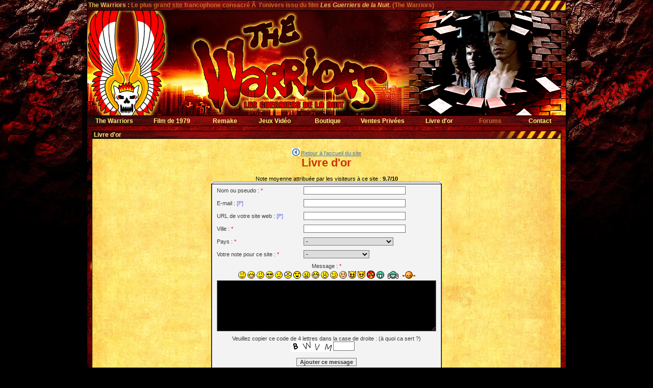

--- FILE ---
content_type: text/html
request_url: https://www.the-warriors.fr/guestbook/index.php
body_size: 11126
content:
<html>
<head>
<title>The Warriors / Les Guerriers de la Nuit</title>
<meta http-equiv="Content-Type" content="text/html; charset=ISO-8859-1">
<meta name="author" content="HuriKhan">
<meta name="Identifier-URL" content="http://www.the-warriors.fr">
<meta name="Publisher" content="HuriKhan">
<meta name="copyright" content="HuriKhan">
<meta name="keywords" content="Warriors, Les Guerriers de la nuit, Guerrier, Nuit, film, culte, 1979, Walter Hill, Beck, Baseball, Furies, Remake, Gang, Swan, Remar">
<meta name="description" content="The Warriors (Les Guerriers de la Nuit) : Infos, Anecdotes, Ventes Priv&#233es d'objets collectors, tout sur ce film 100% culte.">
<meta name="Identifier-URL" content="http://www.the-warriors.fr">
<meta name="generator" content="Notepad">
<meta name="language" content="fr">
<meta name="distribution" content="global">
<meta name="ROBOTS" content="index,follow">
<meta name="revist-after" content="15 days">
<META HTTP-EQUIV="imagetoolbar" CONTENT="no">
<link rel="stylesheet" type="text/css" href="../style.css">
<link rel="shortcut icon" type="image/x-icon" href="./../images/favicon.ico" />

<style TYPE="text/css">
.footer       { font-size : 10px; color : #6D5F58; }
.gen		{ font-size : 16px; color : #000000; }
.menu		{ font-size : 12px; color : #000000; }
a.menu		{ color: #000000; text-decoration: none; }
a.gen		{ color: #000000; text-decoration: none; }
a.gen:hover	{ color: #000000; text-decoration: none; }

body {
 /* background color - you can update it */
 background-color: #000000;

 font-family: Verdana, Helvetica, sans-serif; 
 color: #000000; 
 font-size: 12px;
}

.body_txt {
 /* body width - you can update it */
 width: 760px;

 margin-left: auto;
 margin-right: auto;
}

a, img, abbr, acronym, frame { 
 border: none; 
}

a:link    { text-decoration: none;      color: #000000; }
a:visited { text-decoration: none;      color: #000000; }
a:hover   { text-decoration: underline; color: #000000; }

a.a_info_code:link       { text-decoration: none;      color: #000000; }
a.a_info_code:visited    { text-decoration: none;      color: #000000; }
a.a_info_code:hover      { text-decoration: underline; color: #000000; }

a.a_copyright:link       { text-decoration: none;      color: #000000; }
a.a_copyright:visited    { text-decoration: none;      color: #000000; }
a.a_copyright:hover      { text-decoration: underline; color: #000000; }

input, textarea, select {
 font-family: Verdana, Helvetica, sans-serif; 
 font-size: 1em;
 border: 1px solid #757575;
}

input.i_text {
 font-family: Verdana, Helvetica, sans-serif; 
 font-size: 1em;
 border: 1px solid #757575;
 width: 200px;
}

input.i_focus {
 padding-left: 2px; 
 border: 1px solid #007E00;
 border-left: 3px solid #007E00;
 background-color: #000000; 
 width: 200px;
}

input.btn_add {
 font-size: 1em;
 cursor: pointer;
 font-weight: bold;
 color: #373737;
 border: 1px solid #980000;
}

input.btn_search {
 cursor: pointer;
 font-weight: bold;
 color: #373737;
}

input.i_nbre_car {
 font-size: 1em; 
 background-color: transparent; 
 border: 0px none; 
 font-weight: bold; 
 color: #CC3300;
}

input.i_nbre_car_focus {
 font-size: 1em; 
 background-color: #EBFFEB; 
 border: 0px none; 
 font-weight: bold; 
 color: #CC3300;
}

textarea.i_comment {
 font-family: Verdana, Helvetica, sans-serif; 
 font-size: 1em;
 border: 1px solid #757575;
 background-color: #000000; 
 width: 430px;
}

textarea.i_comment_focus {
 padding-left: 2px; 
 border: 1px solid #007E00;
 border-left: 1px solid #007E00;
 background-color: #000000; 
 width: 430px;
}

form {
 margin: 0px;
 padding: 0px;
}

img.img_left{
 float: left;
}

.d_title {
 font-family: Arial, Helvetica, sans-serif; 
 font-weight: bold;
 color: #CC3300; 
 font-size: 2em;
 text-align: center;
}

.d_note {
 font-family: Verdana, Helvetica, sans-serif; 
 color: #000000; 
 font-size: 1em;
 text-align: center;
}

.d_add_msg {
 text-align: center;
}

.d_f_add_msg {
 margin-left: auto;
 margin-right: auto;
 width: 450px;
 padding-top: 4px;
 padding-bottom: 4px;
 color: #000000;
background-image:url(../design/fond_tdindexvp.jpg);
 border: 1px solid #000000;
}

.add_msg_left {
 float: left;
 width: 160px;
 text-align: left;
 margin-top: 2px;
 padding-left: 10px;
 height: 23px;
 clear: both;
}

.add_msg_right {
 text-align: left;
 height: 25px;
}

.reponse {
 border: 1px solid #B4B4B4;
 background-color: #FFFFFF;
 padding: 5px;
}

.code_sec {
 font-family: Courier New;
 font-size: 1.1em;
 text-align: center;
}

.d_center {
 text-align: center;
}

.copyright {
 color: #444444;
 font-family: Arial, Helvetica, sans-serif; 
 font-size: 10px;
 text-align: center;
}

.d_nbre_car {
 text-align: left;
 margin: -18px 0 0 16px;
}

.d_smileys {
 text-align: center;
 padding: 3px;
}

.body_all {
 text-align: center;
}

.d_nb_mess_page {
 background-color: #4A7DAC;
 font-weight: bold;
 padding: 1px;
 height: 15px;
}

span.color_d_nb_mess_page1 {
 color: #000000;
}

span.color_d_nb_mess_page2 {
 color: #FFFFFF;
}

.three1 { 
 float: left;
 width: 35%;
 text-align: left;
 padding-left: 3px;
}

.three2 { 
 float: left;
 width: 29%;
 text-align: center;
}

.three3 { 
 float: right;
 width: 35%;
 text-align: right;
 padding-right: 3px;
}

.d_liste_page {
 padding: 1px;
 height: 15px;
 color: #000000;
 font-size: 12px;
}

.three1_2 { 
 float: left;
 width: 25%;
 text-align: left;
}

.three2_2 { 
 float: left;
 width: 49%;
 text-align: center;
}

.three3_2 { 
 float: right;
 width: 25%;
 text-align: right;
}

span.Gris_prec_suiv {
 color: #C0C0C0;
}

.d_corps_msg {
 background-color: #00ff00;
 border: 1px solid #757575;
 padding: 4px;
 text-align: left;
}

.d_pseudo {
 color: #CC3300;
 font-weight: bold;
}

.d_date {
 color: #CC3300;
 float: right;
 width: 145px;
 text-align: right;
}

.d_code1{
 display: inline;
 float: left;
 text-align: right;
 height: 20px;
 width: 238px;
}

.d_code2{
 display: inline;
 float: left;
 text-align: left;
 height: 20px;
}

.d_submit_msg {
 text-align: center;
 clear: both;
}

.d_note_user {
 font-weight: bold;
 color: #878787;
 text-align: left;
}

.bdcolor { border: 1px; border-color: #000000; border-style: solid; }
</style>
</head>

<body background="../design/fondsite2k13.jpg" style="background-repeat:no-repeat;background-attachment:fixed;background-position: top center;" bgcolor="#000000">

<table border="0" cellpadding="0" cellspacing="0" align="center">
<tr>
<td>
<table border="0" cellpadding="0" cellspacing="0" align="center" width="940" height="20" background="../design/menu-barre-toptitle.jpg">
<tr>
	<td align="left" width="940"><span class="menu">&nbsp;<b><font color="#EBBC58">The Warriors :</font> <font color="#C56B29">Le plus grand site francophone consacr&#233 Ã  l'univers issu du film </font><i><font color="#EBBC58">Les Guerriers de la Nuit</font></i><font color="#C56B29">. (The Warriors)</font></b></span></td>
</tr>
</table>
</td>
</tr>
<tr>
	<td align="center"><img src="../design/header2013-0.jpg" width="940" height="207" border="0" alt="The Warriors"></td>
</tr>
<tr>
<td>
<table border="0" cellpadding="0" cellspacing="0" align="center" width="940" height="20" background="../design/menu-barre-top.jpg">
<tr>
	<td align="center" width="108"><a href="../index.php"><span class="menu"><b><font color="#FFF37F">The Warriors</font></b></span></a></td>
	<td align="center" width="118"><a href="../film.php?section_name=scenario"><span class="menu"><b><font color="#FFF37F">Film de 1979</font></b></span></a></td>
	<td align="center" width="90"><a href="../remake.php"><span class="menu"><b><font color="#FFF37F">Remake</font></b></span></a></td>
	<td align="center" width="104"><a href="../jeu.php?section_name=resume_jeu"><span class="menu"><b><font color="#FFF37F">Jeux Vid&#233o</font></b></span></a></td>
	<td align="center" width="104"><a href="../boutique.php"><span class="menu"><b><font color="#FFF37F">Boutique</font></b></span></a></td>
	<td align="center" width="112"><a href="../ventes_privees.php"><span class="menu"><b><font color="#FFF37F">Ventes Priv&#233es</font></b></span></a></td>
	<td align="center" width="110"><a href="../guestbook/index.php"><span class="menu"><b><font color="#FFF37F">Livre d'or</font></b></span></a></td>
	<td align="center" width="90"><span class="menu"><b><font color="#C56B29">Forums</font></b></span></td>
	<td align="center" width="104"><a href="../contact.php"><span class="menu"><b><font color="#FFF37F">Contact</font></b></span></a></td></tr>
</table>
</td>
</tr>
<tr>
	<td background="../design/fond2.jpg" width="940" height="370" valign="top">
<table border="0" cellpadding="4" cellspacing="0" align="center">
<tr>
<td valign="top"><span class="mini"><br></span>
	<table cellspacing="0" cellpadding="0" border="0" width="920" style="border-collapse: collapse" class="bdcolor">
	<tr>
		<td align="left" bgcolor="#9D0C0C" background="../design/menu-barre-large920.jpg" class="bdcolor"><span class="titre">&nbsp;<b><font color="#FFF37F">Livre d'or</font></b></span></td>
	</tr>
<tr><td align="center" class="fondtd">
<span class="gen"><br></span>
<?xml version="1.0" encoding="iso-8859-1"?>
<!DOCTYPE html PUBLIC "-//W3C//DTD XHTML 1.0 Transitional//EN" "http://www.w3.org/TR/xhtml1/DTD/xhtml1-transitional.dtd">
<html xmlns="http://www.w3.org/1999/xhtml" xml:lang="fr" lang="fr" dir="">

<head>
<title>Livre d'or</title>
<meta http-equiv="Content-Language" content="fr" />
<meta http-equiv="Content-Type" content="text/html; charset=iso-8859-1" />
<link rel="stylesheet" type="text/css" href="./templates/skins/AguestNew/alex_livre.css" />
<script language="javascript" type="text/javascript">
<!--
function donner_focus(champs){
	document.getElementById(champs).focus();
}
//-->
</script>
</head>

<body    >
<!--=== /BLOC HEADER_HTML ===-->
<script language="javascript" type="text/javascript">
<!--
var lang_max_car = "caractère(s) encore disponible(s)";
var lang_reste   = "";
var max_car      = 1500;

function smiley(smile) {
	smile = " "+smile+" ";

	var compgen = navigator.userAgent.toLowerCase();
	var navsafari = ((compgen.indexOf('safari') != -1) || (navigator.vfinor == "Apple"));
	var navie = ((compgen.indexOf('msie') != -1) && (!navopera) && (!navsafari) && (!navwebtv));
	var navopera = (compgen.indexOf('opera') != -1);
	var navwebtv = (compgen.indexOf('webtv') != -1);
	var oswin =  ((compgen.indexOf("win") != -1) || (compgen.indexOf("16bit") != -1));
	var navers = parseInt(navigator.appVersion);
	var chem = document.getElementById('message_textarea');
	var fermer = false;

	if ((navers >= 4) && navie && oswin) {
		if (chem.isTextEdit) {
			chem.focus();
			var dselect = document.selection;
			var cr = dselect.createRange(); cr.colapse;
			if ((dselect.type == "Text" || dselect.type == "None") && cr != null) {
				fermer = true;
				cr.text = smile;
			}
		}
		else { fermer = true; chem.value += smile; }
	}
	else {
		if (chem.selectionEnd) {
			var selectdebut = chem.selectionStart;
			var selecthaut = chem.scrollTop;
			var selectfin = chem.selectionEnd;
			if (selectfin <= 2) { selectfin = chem.textLength; }
			var debut  = (chem.value).substring(0, selectdebut);
			var milieu = (chem.value).substring(selectdebut, selectfin);
			var fin    = (chem.value).substring(selectfin, chem.textLength);
			if (chem.selectionEnd - chem.selectionStart > 0){ milieu = smile + milieu; } else { milieu = smile + milieu; fermer = true; }
			chem.value = debut + milieu + fin;
			var cpos = selectdebut + (milieu.length);
			chem.selectionStart = cpos;
			chem.selectionEnd = cpos;
			chem.scrollTop = selecthaut;
		}
		else {
			fermer = true;
			chem.value += smile;
		}

		chem.focus(); return fermer;
	}
}

function verif_mail(adresse){
	if (adresse.match(/^([a-z0-9_-]+(?:[.][a-z0-9_-]+)*)@((?:[a-z0-9_-]+[.])*[a-z0-9_-]{0,66})[.]([a-z]{2,6}(?:[.][a-z]{2})?)$/i))
		return true;
	else
		return false;
}

function verif_url(adresse){
	if (adresse.match(/^(?:https?[:][/]{2})?[a-zA-Z0-9_]+([.-][a-zA-Z0-9_]+)*[.][a-zA-Z0-9_]{2,4}(:[0-9]+)*([/.-?&%#][a-zA-Z0-9_]+)*[/]?$/i))
		return true;
	else
		return false;
}

function verif_add(){
	var F = document.getElementById("form_add_guest");
	var message = F.message_textarea.value;

	
		var nom = F.nom.value;
		if (!nom){
			alert("Veuillez indiquer votre nom ");
			return false;
		}
	
	
	
	
		var ville = F.ville.value;
		if (!ville){
			alert("Veuillez indiquer votre ville ");
			return false;
		}
	
	
		var pays = F.pays.value;
		if (!pays){
			alert("Veuillez sélectionner votre pays ");
			return false;
		}
	
	
		var note = F.note_site.value;
		if (!note){
			alert("Veuillez sélectionner une note ");
			return false;
		}
	

	if (!message){
		alert("Veuillez écrire votre message ");
		return false;
	}
	
	var email = F.email.value;
	if (!verif_mail(email) && email){
		alert("Il doit y avoir une erreur dans votre adresse de courriel ? ");
		return false;
	}
	
	
	var site = F.site.value;
	if (!verif_url(site) && site){
		alert("L'adresse de votre site ne semble pas valide ");
		return false;
	}
	
	else if (F.code_securite && !F.code_securite.value){
		alert("Veuillez saisir le code de sécurité");
		return false;
	}
}

function script_popup(page, name, largeur, hauteur, options){
  var top=(screen.height-hauteur)/2;
  var left=(screen.width-largeur)/2;
  window.open(page,name,"top="+top+",left="+left+",width="+largeur+",height="+hauteur+","+options);
}

function update_flag(objet){
 if (objet.value)
  document.getElementById("img_flags").src = './images/flags/'+objet.value+'.png';
}

function countCar(texta, mde) {
 if (max_car > 0){
  if (texta.value.length>max_car)
   texta.value = texta.value.substring(0, max_car);

  if (mde==0)
   var leng = texta.value.length+1;
  else
   var leng = texta.value.length;

  var diff = ((max_car-leng) == "-1") ? "0" : max_car-leng;
  document.getElementById('reste_car').value = diff;
 }
}
//-->
</script>
<div id="alexguestbook">

<div id="lien_accueil"><a href="/"><img src="./templates/skins/AguestNew/img/accueil.png" alt="Retour à l'accueil du site" title="Retour à l'accueil du site" />Retour à l'accueil du site</a></div>


<div class="d_title">Livre d'or</div>


<div class="d_note"><br />Note moyenne attribuée par les visiteurs à ce site : <strong>9.7/10</strong></div>


<!-- add_message -->
<div class="d_add_msg">
<div class="d_add_msg_h"><img src="./templates/skins/AguestNew/img/blank.png" width="1" height="1" alt="" /></div>
<div class="d_f_add_msg">
<form id="form_add_guest" method="post" action="./add_message.php?&amp;mots_search=&amp;lang=francais&amp;skin=&amp;seeAdd=0&amp;seeNotes=0&amp;seeMess=0&amp;" onsubmit="javascript:return verif_add();">

<!-- name -->

<div class="add_msg_left">Nom ou pseudo : <span class="symbole_champ_obligatoire" title="Ce champ est obligatoire pour poster un message">*</span>   </div>
<div class="add_msg_right"><input class="i_text" type="text" tabindex="1" name="nom" id="nom" size="34" maxlength="50" onfocus="this.className='i_focus'" onblur="this.className='i_text'"    /></div>


<!-- email -->

<div class="add_msg_left">E-mail :    <span class="symbole_champ_prive" title="La valeur de ce champ ne sera visible que par l'administrateur du livre d'or.">[P]</span></div>
<div class="add_msg_right"><input class="i_text" type="text" tabindex="2" name="email" id="email" size="34" maxlength="150" onfocus="this.className='i_focus'" onblur="this.className='i_text'"    /></div>


<!-- website -->

<div class="add_msg_left">URL de votre site web :    <span class="symbole_champ_prive" title="La valeur de ce champ ne sera visible que par l'administrateur du livre d'or.">[P]</span></div>
<div class="add_msg_right"><input class="i_text" type="text" tabindex="3" name="site" id="site" size="34" maxlength="150" onfocus="this.className='i_focus'" onblur="this.className='i_text'"    /></div>


<!-- city -->

<div class="add_msg_left">Ville : <span class="symbole_champ_obligatoire" title="Ce champ est obligatoire pour poster un message">*</span>   </div>
<div class="add_msg_right"><input class="i_text" type="text" tabindex="4" name="ville" id="ville" size="34" maxlength="60" onfocus="this.className='i_focus'" onblur="this.className='i_text'"    /></div>


<!-- country -->

<div class="add_msg_left">Pays : <span class="symbole_champ_obligatoire" title="Ce champ est obligatoire pour poster un message">*</span>   </div>
<div class="add_msg_right"><select tabindex="5" size="1" name="pays" id="pays" onchange="update_flag(this)"><option value="">-</option><option value="af">Afghanistan</option><option value="za">Afrique du Sud</option><option value="al">Albanie</option><option value="dz">Algérie</option><option value="de">Allemagne</option><option value="as">American Samoa</option><option value="ad">Andorre</option><option value="ao">Angola</option><option value="ai">Anguilla</option><option value="aq">Antarctique</option><option value="ag">Antigua et Barbuda</option><option value="an">Antilles Neerlandaises</option><option value="sa">Arabie Saoudite</option><option value="ar">Argentine</option><option value="am">Arménie</option><option value="aw">Aruba</option><option value="ac">Ascension (île)</option><option value="au">Australie</option><option value="at">Autriche</option><option value="az">Azerbaidjan</option><option value="bs">Bahamas</option><option value="bh">Bahrein</option><option value="bd">Bangladesh</option><option value="bb">Barbade</option><option value="be">Belgique</option><option value="bm">Bermudes</option><option value="bt">Bhoutan</option><option value="by">Biélorussie</option><option value="bo">Bolivie</option><option value="ba">Bosnie Herzégovine</option><option value="bw">Botswana</option><option value="bv">Bouvet (île)</option><option value="bn">Brunei</option><option value="br">Brésil</option><option value="bg">Bulgarie</option><option value="bf">Burkina Faso</option><option value="bi">Burundi</option><option value="bz">Bélize</option><option value="bj">Bénin</option><option value="kh">Cambodge</option><option value="cm">Cameroun</option><option value="ca">Canada</option><option value="cv">Cap Vert</option><option value="ky">Caïmanes (îles)</option><option value="cl">Chili</option><option value="cn">Chine</option><option value="cx">Christmas (île)</option><option value="cy">Chypre</option><option value="cc">Cocos (Keeling) îles</option><option value="co">Colombie</option><option value="km">Comores</option><option value="ck">Cook (îles)</option><option value="kp">Corée du nord</option><option value="kr">Corée du sud</option><option value="cr">Costa Rica</option><option value="hr">Croatie</option><option value="cu">Cuba</option><option value="ci">Côte d'Ivoire</option><option value="dk">Danemark</option><option value="dj">Djibouti</option><option value="dm">Dominique</option><option value="eg">Egypte</option><option value="ae">Emirats Arabes Unis</option><option value="ec">Equateur</option><option value="er">Erythrée</option><option value="es">Espagne</option><option value="ee">Estonie</option><option value="us">Etats-Unis</option><option value="et">Ethiopie</option><option value="su">Ex U.R.S.S.</option><option value="fk">Falkland (Malouines) îles</option><option value="fo">Faroe (îles)</option><option value="fj">Fidji</option><option value="fi">Finlande</option><option value="fr">France</option><option value="ga">Gabon</option><option value="gm">Gambie</option><option value="gh">Ghana</option><option value="gi">Gibraltar</option><option value="gb">Grande Bretagne</option><option value="gd">Grenade</option><option value="gl">Groenland</option><option value="gr">Grèce</option><option value="gp">Guadeloupe</option><option value="gu">Guam</option><option value="gt">Guatemala</option><option value="gg">Guernsey</option><option value="gn">Guinée</option><option value="gq">Guinée Equatoriale</option><option value="gw">Guinée-Bissau</option><option value="gy">Guyana</option><option value="gf">Guyane Française</option><option value="ge">Géorgie</option><option value="gs">Géorgie du sud</option><option value="ht">Haiti</option><option value="hm">Heard et McDonald (îles)</option><option value="hn">Honduras</option><option value="hk">Hong Kong</option><option value="hu">Hongrie</option><option value="im">Ile de Man</option><option value="in">Inde</option><option value="id">Indonésie</option><option value="ir">Iran</option><option value="iq">Iraq</option><option value="ie">Irlande</option><option value="is">Islande</option><option value="il">Israël</option><option value="it">Italie</option><option value="jm">Jamaïque</option><option value="jp">Japon</option><option value="je">Jersey</option><option value="jo">Jordanie</option><option value="kz">Kazakhstan</option><option value="ke">Kenya</option><option value="kg">Kirghizistan</option><option value="ki">Kiribati</option><option value="kw">Koweït</option><option value="la">Laos</option><option value="ls">Lesotho</option><option value="lv">Lettonie</option><option value="lb">Liban</option><option value="lr">Liberia</option><option value="ly">Libye</option><option value="li">Liechtenstein</option><option value="lt">Lituanie</option><option value="lu">Luxembourg</option><option value="mo">Macao</option><option value="mk">Macédoine</option><option value="mg">Madagascar</option><option value="my">Malaisie</option><option value="mw">Malawi</option><option value="mv">Maldives</option><option value="ml">Mali</option><option value="mt">Malte</option><option value="mp">Mariannes du nord (îles)</option><option value="ma">Maroc</option><option value="mh">Marshall (îles)</option><option value="mq">Martinique</option><option value="mu">Maurice (île)</option><option value="mr">Mauritanie</option><option value="yt">Mayotte</option><option value="mx">Mexique</option><option value="fm">Micronésie</option><option value="md">Moldavie</option><option value="mc">Monaco</option><option value="mn">Mongolie</option><option value="ms">Montserrat</option><option value="mz">Mozambique</option><option value="mm">Myanmar</option><option value="na">Namibie</option><option value="nr">Nauru</option><option value="ni">Nicaragua</option><option value="ne">Niger</option><option value="ng">Nigéria</option><option value="nu">Niue</option><option value="nf">Norfolk (île)</option><option value="no">Norvège</option><option value="nc">Nouvelle Calédonie</option><option value="nz">Nouvelle Zélande</option><option value="np">Népal</option><option value="om">Oman</option><option value="ug">Ouganda</option><option value="uz">Ouzbékistan</option><option value="pk">Pakistan</option><option value="pw">Palau</option><option value="pa">Panama</option><option value="pg">Papouasie Nvelle Guinée</option><option value="py">Paraguay</option><option value="nl">Pays Bas</option><option value="ph">Philippines</option><option value="pn">Pitcairn (île)</option><option value="pl">Pologne</option><option value="pf">Polynésie Française</option><option value="pr">Porto Rico</option><option value="pt">Portugal</option><option value="pe">Pérou</option><option value="qa">Qatar</option><option value="ro">Roumanie</option><option value="uk">Royaume Uni</option><option value="ru">Russie</option><option value="rw">Rwanda</option><option value="cf">Rép Centrafricaine</option><option value="do">Rép Dominicaine</option><option value="zr">Rép. Dém. du Congo (ex Zaïre)</option><option value="cd">Rép. du Congo</option><option value="re">Réunion (île de la)</option><option value="eh">Sahara Occidental</option><option value="kn">Saint Kitts et Nevis</option><option value="sm">Saint-Marin</option><option value="lc">Sainte Lucie</option><option value="sb">Salomon (îles)</option><option value="sv">Salvador</option><option value="st">Sao Tome et Principe</option><option value="sw">Serbie</option><option value="cs">Serbie Montenegro</option><option value="sc">Seychelles</option><option value="sl">Sierra Leone</option><option value="sg">Singapour</option><option value="sk">Slovaquie</option><option value="si">Slovénie</option><option value="so">Somalie</option><option value="sd">Soudan</option><option value="lk">Sri Lanka</option><option value="vc">St Vincent et les Grenadines</option><option value="sh">St. Hélène</option><option value="pm">St. Pierre et Miquelon</option><option value="ch">Suisse</option><option value="sr">Suriname</option><option value="se">Suède</option><option value="sj">Svalbard/Jan Mayen (îles)</option><option value="sz">Swaziland</option><option value="sy">Syrie</option><option value="sn">Sénégal</option><option value="tj">Tadjikistan</option><option value="tw">Taiwan</option><option value="tz">Tanzanie</option><option value="td">Tchad</option><option value="cz">Tchéquie</option><option value="io">Ter. Brit. Océan Indien</option><option value="tf">Territoires Fr du sud</option><option value="th">Thailande</option><option value="tp">Timor Oriental</option><option value="tg">Togo</option><option value="tk">Tokelau</option><option value="to">Tonga</option><option value="tt">Trinité et Tobago</option><option value="tn">Tunisie</option><option value="tm">Turkménistan</option><option value="tc">Turks et Caïques (îles)</option><option value="tr">Turquie</option><option value="tv">Tuvalu</option><option value="um">US Minor Outlying (îles)</option><option value="ua">Ukraine</option><option value="uy">Uruguay</option><option value="vu">Vanuatu</option><option value="va">Vatican</option><option value="ve">Venezuela</option><option value="vg">Vierges Brit. (îles)</option><option value="vi">Vierges USA (îles)</option><option value="vn">Viêt Nam</option><option value="wf">Wallis et Futuna (îles)</option><option value="ws">Western Samoa</option><option value="ye">Yemen</option><option value="yu">Yugoslavie</option><option value="zm">Zambie</option><option value="zw">Zimbabwe</option></select> <img id="img_flags" src="./images/blank.gif" width="18" height="12" alt="" title="Drapeau" /></div>


<!-- score -->

<div class="add_msg_left">Votre note pour ce site : <span class="symbole_champ_obligatoire" title="Ce champ est obligatoire pour poster un message">*</span>   </div>
<div class="add_msg_right"><select tabindex="6" size="1" name="note_site" id="note_site">
 <option value="" selected="selected">-</option>
 <option value="10"   >10 : Fantastique !</option>
 <option value="9"   >9</option>
 <option value="8"   >8</option>
 <option value="7"   >7</option>
 <option value="6"   >6</option>
 <option value="5"   >5 : Moyen</option>
 <option value="4"   >4</option>
 <option value="3"   >3</option>
 <option value="2"   >2</option>
 <option value="1"   >1</option>
 <option value="0"   >0 : Complètement raté</option>
 </select></div>


<!-- message -->
<div class="d_center" style="clear: both;">Message : <span class="symbole_champ_obligatoire" title="Ce champ est obligatoire pour poster un message">*</span></div>
<div class="d_center"><div class="d_smileys"><img src="./images/smileys/smile.gif" alt="" title="Smile" style="border: 0px; cursor: pointer; vertical-align: middle"  onclick="smiley(':)');" /> <img src="./images/smileys/biggrin.gif" alt="" title="Biggrin" style="border: 0px; cursor: pointer; vertical-align: middle"  onclick="smiley(':-D');" /> <img src="./images/smileys/confused.gif" alt="" title="Confused" style="border: 0px; cursor: pointer; vertical-align: middle"  onclick="smiley(':?');" /> <img src="./images/smileys/cool.gif" alt="" title="Cool" style="border: 0px; cursor: pointer; vertical-align: middle"  onclick="smiley('8)');" /> <img src="./images/smileys/cry.gif" alt="" title="Cry" style="border: 0px; cursor: pointer; vertical-align: middle"  onclick="smiley(':cry:');" /> <img src="./images/smileys/eek.gif" alt="" title="Eek" style="border: 0px; cursor: pointer; vertical-align: middle"  onclick="smiley(':shock:');" /> <img src="./images/smileys/love.gif" alt="" title="Love" style="border: 0px; cursor: pointer; vertical-align: middle"  onclick="smiley(':V)');" /> <img src="./images/smileys/mad.gif" alt="" title="Mad" style="border: 0px; cursor: pointer; vertical-align: middle"  onclick="smiley(':x');" /> <img src="./images/smileys/lol.gif" alt="" title="Lol" style="border: 0px; cursor: pointer; vertical-align: middle"  onclick="smiley(':lol:');" /> <img src="./images/smileys/surprised.gif" alt="" title="Surprised" style="border: 0px; cursor: pointer; vertical-align: middle"  onclick="smiley('8-O');" /> <img src="./images/smileys/wink.gif" alt="" title="Wink" style="border: 0px; cursor: pointer; vertical-align: middle"  onclick="smiley(':;');" /> <img src="./images/smileys/ooops.gif" alt="" title="Ooops" style="border: 0px; cursor: pointer; vertical-align: middle"  onclick="smiley(':oops:');" /> <img src="./images/smileys/twisted.gif" alt="" title="Twisted" style="border: 0px; cursor: pointer; vertical-align: middle"  onclick="smiley(':twisted:');" /> <img src="./images/smileys/evil.gif" alt="" title="Evil" style="border: 0px; cursor: pointer; vertical-align: middle"  onclick="smiley(':evil:');" /> <img src="./images/smileys/furious.gif" alt="" title="Furious" style="border: 0px; cursor: pointer; vertical-align: middle"  onclick="smiley(':GG');" /> <img src="./images/smileys/mdr.gif" alt="" title="Mdr" style="border: 0px; cursor: pointer; vertical-align: middle"  onclick="smiley(':mdr:');" /> <img src="./images/smileys/cheer.gif" alt="" title="Cheer" style="border: 0px; cursor: pointer; vertical-align: middle"  onclick="smiley(':-)X');" /> <img src="./images/smileys/acllamer.gif" alt="" title="Acllamer" style="border: 0px; cursor: pointer; vertical-align: middle"  onclick="smiley(':-//');" /></div><textarea class="i_comment" tabindex="7" id="message_textarea" rows="8" cols="69" onkeydown="countCar(this, 0)" onfocus="this.className='i_comment_focus'; document.getElementById('reste_car').className='i_nbre_car_focus'; countCar(this, 1)" onblur="this.className='i_comment'; document.getElementById('reste_car').className='i_nbre_car'; countCar(this, 1); document.getElementById('reste_car').value=''" name="message_textarea"></textarea>

<div class="d_nbre_car"><input type="text" class="i_nbre_car" id="reste_car" size="3" readonly="readonly"     /></div>

   
</div>

<!-- code -->

<div class="d_center"><br />Veuillez copier ce code de 4 lettres dans la case de droite : (<a href="javascript:script_popup('./infos_code.php?lang=francais','down',350,280,'scrollbars=yes')" class="a_info_code">à quoi ca sert ?</a>)<br />
<div>
<div class="d_code1"><img width="82" height="20" src="./genImg/index.php?id=19rdQHVTYG" alt="" title="Code" /></div>
<div class="d_code2"><input tabindex="8" class="code_sec" maxlength="4" type="text" name="code_securite" size="5" /></div>

</div></div>

<input type="hidden" name="num_id" id="num_id" value="19rdQHVTYG" />
<!-- submit -->
<div class="d_submit_msg"><br /><input type="submit" tabindex="9" value="Ajouter ce message" name="ajouter" id="ajouter" class="btn_add" /></div>
</form></div>

<div class="d_add_msg_b"><img src="./templates/skins/AguestNew/img/blank.png" width="1" height="1" alt="" /></div>
</div>
<!-- end add_message -->

<br />



<div class="body_all"><div class="body_txt">
<!-- bloc nb_messages / page -->
<div class="d_nb_mess_page">
	<div class="three1">
		<span class="color_d_nb_mess_page1">Messages :</span> <span class="color_d_nb_mess_page2">1</span>
		<span class="color_d_nb_mess_page1">à</span> <span class="color_d_nb_mess_page2">15</span>
	</div>
	<div class="three2">
		<span class="color_d_nb_mess_page1">Page :</span> <span class="color_d_nb_mess_page2">1</span>
	</div>
	<div class="three3">
		<span class="color_d_nb_mess_page1">Nombre de messages :</span> <span class="color_d_nb_mess_page2">641</span>
	</div>
</div>
<!-- end bloc nb_messages / page -->

<!-- bloc liste pages -->
<div class="d_liste_page">
<div class="three1_2"><span class="Gris_prec_suiv">&lt;&lt; précédente</span></div>
<div class="three2_2"><b>1</b>-<a href="?debut=15&amp;mots_search=&amp;lang=francais&amp;skin=&amp;seeAdd=0&amp;seeNotes=0&amp;seeMess=0&amp;">2</a>-<a href="?debut=30&amp;mots_search=&amp;lang=francais&amp;skin=&amp;seeAdd=0&amp;seeNotes=0&amp;seeMess=0&amp;">3</a>-<a href="?debut=45&amp;mots_search=&amp;lang=francais&amp;skin=&amp;seeAdd=0&amp;seeNotes=0&amp;seeMess=0&amp;">4</a>-<a href="?debut=60&amp;mots_search=&amp;lang=francais&amp;skin=&amp;seeAdd=0&amp;seeNotes=0&amp;seeMess=0&amp;">5</a>-<a href="?debut=75&amp;mots_search=&amp;lang=francais&amp;skin=&amp;seeAdd=0&amp;seeNotes=0&amp;seeMess=0&amp;">6</a>-<a href="?debut=90&amp;mots_search=&amp;lang=francais&amp;skin=&amp;seeAdd=0&amp;seeNotes=0&amp;seeMess=0&amp;">7</a>-<a href="?debut=105&amp;mots_search=&amp;lang=francais&amp;skin=&amp;seeAdd=0&amp;seeNotes=0&amp;seeMess=0&amp;">8</a>-<a href="?debut=120&amp;mots_search=&amp;lang=francais&amp;skin=&amp;seeAdd=0&amp;seeNotes=0&amp;seeMess=0&amp;">9</a>-<a href="?debut=135&amp;mots_search=&amp;lang=francais&amp;skin=&amp;seeAdd=0&amp;seeNotes=0&amp;seeMess=0&amp;">10</a> ... <a href="?debut=630&amp;mots_search=&amp;lang=francais&amp;skin=&amp;seeAdd=0&amp;seeNotes=0&amp;seeMess=0&amp;">43</a></div>
<div class="three3_2"><a href="?debut=15&amp;mots_search=&amp;lang=francais&amp;skin=&amp;seeAdd=0&amp;seeNotes=0&amp;seeMess=0&amp;">suivante &gt;&gt;</a></div>
</div>

<!-- end bloc liste pages -->

<!-- boucle messages  -->


<div class="d_corps_msg">
<div class="d_date">le 09/04/2025 à 15:50</div>
<div class="d_pseudo"><a name="id1811"><img src="./images/flags/de.png" width="18" height="12" style="border: 0px" alt="" title="Allemagne" /> Alain  (Paris, Allemagne)        </a></div>

<div class="d_note_user">Note : 10/10</div>

<div><br />Merci pour tout !</div>
</div>

&nbsp;



<div class="d_corps_msg">
<div class="d_date">le 02/02/2025 à 07:27</div>
<div class="d_pseudo"><a name="id1810"><img src="./images/flags/fr.png" width="18" height="12" style="border: 0px" alt="" title="France" /> Seb  (Paris-sur-Bronx, France)        </a></div>

<div class="d_note_user">Note : 9/10</div>

<div><br />Merci d'entretenir la flamme !<br />
Film culte à voir et à revoir (minimum une fois l'an).<br />
Je suis allé à Coney Island à cause (grâce ) à ce film...<br />
<br />
WARRIORS !!</div>
</div>

&nbsp;



<div class="d_corps_msg">
<div class="d_date">le 01/01/2024 à 10:33</div>
<div class="d_pseudo"><a name="id1808"><img src="./images/flags/fr.png" width="18" height="12" style="border: 0px" alt="" title="France" /> Pyrus  (Clermont-ferrand, France)        </a></div>

<div class="d_note_user">Note : 10/10</div>

<div><br />Bonne et Heureuse année 2024 à tous !  <img src="./images/smileys/smile.gif" alt="" title="Smile'  style="border: 0px; vertical-align: middle" /></div>
</div>

&nbsp;



<div class="d_corps_msg">
<div class="d_date">le 18/07/2023 à 22:04</div>
<div class="d_pseudo"><a name="id1806"><img src="./images/flags/fr.png" width="18" height="12" style="border: 0px" alt="" title="France" /> Rogue  (Baltzenheim, France)        </a></div>

<div class="d_note_user">Note : 10/10</div>

<div><br />excellent site, super sympa à parcourir, j'ai surtout adoré la page des anecdotes.<br />
un grand bravo et merci pour l'hommage que vous rendez au merveilleux univers de The Warriors !  <img src="./images/smileys/cool.gif" alt="" title="Cool'  style="border: 0px; vertical-align: middle" /> <br />
En espérant que ça puisse prendre encore plus d'ampleur avec peut-être un forum ?  <img src="./images/smileys/wink.gif" alt="" title="Wink'  style="border: 0px; vertical-align: middle" />  (on est d'accord ?  <img src="./images/smileys/mdr.gif" alt="" title="Mdr'  style="border: 0px; vertical-align: middle" /> )</div>
</div>

&nbsp;



<div class="d_corps_msg">
<div class="d_date">le 13/04/2023 à 09:42</div>
<div class="d_pseudo"><a name="id1804"><img src="./images/flags/fr.png" width="18" height="12" style="border: 0px" alt="" title="France" /> Djamel laichour  (PARIS, France)        </a></div>

<div class="d_note_user">Note : 10/10</div>

<div><br />Régulièrement je regarde encore ce film, même s'il a un peu vieilli je passe tjs un excellent moment. En plus la musique est vraiment super.<br />
<br />
Merci 'avoir consacré un site sur ce film</div>
</div>

&nbsp;



<div class="d_corps_msg">
<div class="d_date">le 26/10/2022 à 09:45</div>
<div class="d_pseudo"><a name="id1782"><img src="./images/flags/bm.png" width="18" height="12" style="border: 0px" alt="" title="Bermudes" /> Dorthy  (Dorthy, Bermudes)        </a></div>

<div class="d_note_user">Note : 3/10</div>

<div><br />Superb, what a website it is! This website provides valuable facts to us, keep it up.</div>
</div>

&nbsp;



<div class="d_corps_msg">
<div class="d_date">le 08/02/2022 à 04:44</div>
<div class="d_pseudo"><a name="id1597">    Titi               </a></div>

<div class="d_note_user">Note : 10/10</div>

<div><br />Site excellent l'équipe est très sympa</div>
</div>

&nbsp;



<div class="d_corps_msg">
<div class="d_date">le 12/09/2021 à 23:53</div>
<div class="d_pseudo"><a name="id1557">    ChrisPlayer24               </a></div>

<div class="d_note_user">Note : 8/10</div>

<div><br />Excellent site sur The Warriors !  <img src="./images/smileys/surprised.gif" alt="" title="Surprised'  style="border: 0px; vertical-align: middle" /></div>
</div>

&nbsp;



<div class="d_corps_msg">
<div class="d_date">le 26/04/2021 à 23:54</div>
<div class="d_pseudo"><a name="id1503">    Calvin               </a></div>

<div class="d_note_user">Note : 10/10</div>

<div><br />Number one!</div>
</div>

&nbsp;



<div class="d_corps_msg">
<div class="d_date">le 22/04/2021 à 12:31</div>
<div class="d_pseudo"><a name="id1496">    Adrian               </a></div>

<div class="d_note_user">Note : 10/10</div>

<div><br />Le 21/10/10, j'avais laisser un message dans le livre d'or comme quoi j'étais fan, j'avais treize ans, aujourd'hui vingt quatre, MAIS ce film restera à jamais mon favori.</div>
</div>

&nbsp;



<div class="d_corps_msg">
<div class="d_date">le 01/01/2021 à 11:40</div>
<div class="d_pseudo"><a name="id1458">    Nac_La_Menace13               </a></div>

<div class="d_note_user">Note : 10/10</div>

<div><br />Tarpin Bien comme film les anciens le savent&#127786;</div>
</div>

&nbsp;



<div class="d_corps_msg">
<div class="d_date">le 01/01/2021 à 08:51</div>
<div class="d_pseudo"><a name="id1457">    Pyrus               </a></div>

<div class="d_note_user">Note : 10/10</div>

<div><br />Meilleurs Voeux pour 2021 à tous !<br />
En espérant qu'elle soit meilleure que celle passée.</div>
</div>

&nbsp;



<div class="d_corps_msg">
<div class="d_date">le 26/03/2020 à 21:01</div>
<div class="d_pseudo"><a name="id1387">    1men1               </a></div>

<div class="d_note_user">Note : 9/10</div>

<div><br />sympa,pleins d'anecdotes,bien fait,bonne découverte,merci</div>
</div>

&nbsp;



<div class="d_corps_msg">
<div class="d_date">le 06/02/2020 à 05:20</div>
<div class="d_pseudo"><a name="id1372">    Adrianna               </a></div>

<div class="d_note_user">Note : 7/10</div>

<div><br />I think the admin of this site is in fact working hard in support of his <br />
web page, because here every information is quality <br />
based information.</div>
</div>

&nbsp;



<div class="d_corps_msg">
<div class="d_date">le 01/01/2020 à 09:42</div>
<div class="d_pseudo"><a name="id1365">    Pyrus               </a></div>

<div class="d_note_user">Note : 10/10</div>

<div><br />Bonne et Heureuse année 2020 à tous !</div>
</div>

&nbsp;



<!-- si le livre ne comporte pas de messages !-->
   
<!-- end boucle messages -->


<!-- bloc liste pages -->
<div class="d_liste_page">
<div class="three1_2"><span class="Gris_prec_suiv">&lt;&lt; précédente</span></div>
<div class="three2_2"><b>1</b>-<a href="?debut=15&amp;mots_search=&amp;lang=francais&amp;skin=&amp;seeAdd=0&amp;seeNotes=0&amp;seeMess=0&amp;">2</a>-<a href="?debut=30&amp;mots_search=&amp;lang=francais&amp;skin=&amp;seeAdd=0&amp;seeNotes=0&amp;seeMess=0&amp;">3</a>-<a href="?debut=45&amp;mots_search=&amp;lang=francais&amp;skin=&amp;seeAdd=0&amp;seeNotes=0&amp;seeMess=0&amp;">4</a>-<a href="?debut=60&amp;mots_search=&amp;lang=francais&amp;skin=&amp;seeAdd=0&amp;seeNotes=0&amp;seeMess=0&amp;">5</a>-<a href="?debut=75&amp;mots_search=&amp;lang=francais&amp;skin=&amp;seeAdd=0&amp;seeNotes=0&amp;seeMess=0&amp;">6</a>-<a href="?debut=90&amp;mots_search=&amp;lang=francais&amp;skin=&amp;seeAdd=0&amp;seeNotes=0&amp;seeMess=0&amp;">7</a>-<a href="?debut=105&amp;mots_search=&amp;lang=francais&amp;skin=&amp;seeAdd=0&amp;seeNotes=0&amp;seeMess=0&amp;">8</a>-<a href="?debut=120&amp;mots_search=&amp;lang=francais&amp;skin=&amp;seeAdd=0&amp;seeNotes=0&amp;seeMess=0&amp;">9</a>-<a href="?debut=135&amp;mots_search=&amp;lang=francais&amp;skin=&amp;seeAdd=0&amp;seeNotes=0&amp;seeMess=0&amp;">10</a> ... <a href="?debut=630&amp;mots_search=&amp;lang=francais&amp;skin=&amp;seeAdd=0&amp;seeNotes=0&amp;seeMess=0&amp;">43</a></div>
<div class="three3_2"><a href="?debut=15&amp;mots_search=&amp;lang=francais&amp;skin=&amp;seeAdd=0&amp;seeNotes=0&amp;seeMess=0&amp;">suivante &gt;&gt;</a></div>
</div>

<!-- end bloc liste pages -->

<!-- bloc nb_messages / page -->
<div class="d_nb_mess_page">
	<div class="three1">
		<span class="color_d_nb_mess_page1">Messages :</span> <span class="color_d_nb_mess_page2">1</span>
		<span class="color_d_nb_mess_page1">à</span> <span class="color_d_nb_mess_page2">15</span>
	</div>
	<div class="three2">
		<span class="color_d_nb_mess_page1">Page :</span> <span class="color_d_nb_mess_page2">1</span>
	</div>
	<div class="three3">
		<span class="color_d_nb_mess_page1">Nombre de messages :</span> <span class="color_d_nb_mess_page2">641</span>
	</div>
</div>
<!-- end bloc nb_messages / page -->
</div></div>

<!--
//
// Alexis Soulard, Pierre Gieling, Maxime Hercelin 2002 - 2008
//

IMPORTANT

In English : unless you bought a licence, you must leave the full copyright notice below on every guestbook page.
This not only gives respect to the years of work given freely by the developers but also helps build interest, traffic and use of @lex Guestbook.
If you do not accept this, you may not use this script.  Thanks for your understanding and support !

En français : a moins d'avoir acquis une licence, vous devez laisser le copyright ci-dessous au complet sur chaque page du livre d'or.
Cela ne sert pas qu'a nous dire merci pour les annees de travail benevole des developpeurs mais aussi permet a chacun de vos visiteurs de connaitre et eventuellement utiliser @lex Guestbook.
Si vous n'acceptez pas cette condition, vous ne pouvez pas utiliser ce script.  Merci pour votre comprehension et votre soutien !
-->

<div class="copyright">
<br />
<a href="http://www.alexguestbook.net" id="copyright"><img src="./images/copyright.png" alt="Copyright AlexGuestbook" /></a> &copy; - <a href="javascript:script_popup('./infos_spam.php?lang=francais','down',350,280,'scrollbars=yes')" class="a_copyright">Avis aux spammeurs</a>
</div>
   
</div>
<!--=== BLOC FOOTER_HTML ===-->
</body>

</html>
<!--=== /BLOC FOOTER_HTML ===--><br></td></tr></table><span class="mini"><br></span>

</td>
</tr>
</table>
</tr>

<tr>
	<td align="left" background="../design/menu-barre-bottomtitle2.jpg" height="20"><span class="titre">&nbsp;<b><font color="#FFF37F">Copyrights</font></b></span></td>
</tr>
<tr>
<td align="center" class="fondtd">
<span class="gensmall"><br>The Warriors.fr (c) 2007 - 2017 <b>HuriKhan</b><br>Jeu Vid&#233o "<b>The Warriors</b>" (c) 2005 <b>Rockstar Games</b>, Inc. Rockstar Games, Rockstar Leeds.<br>Film original "<b>The Warriors</b>" (c) 1979 - 2017 <b>Paramount Pictures</b>. All Rights Reserved.<br><br></span>

</td>
</tr>
</table>

<table border="0" cellpadding="0" cellspacing="0" align="center" width="940">
<tr>
	<td align="left" background="../design/menu-barre-bottomtitle2.jpg" height="20"><span class="titre">&nbsp;<b><font color="#FFF37F">Publicit&#233</font></b></span></td>
</tr>
<tr>
<td class="fondtd" align="center">
<span class="menu"><br></span>
<script type="text/javascript"><!--
google_ad_client = "pub-8468571427141360";
/* 728x90, Warriors 2 */
google_ad_slot = "1091003375";
google_ad_width = 728;
google_ad_height = 90;
//-->
</script>
<script type="text/javascript"
src="http://pagead2.googlesyndication.com/pagead/show_ads.js">
</script>
<span class="menu"><br><br></span>
</td>
</tr>
</table>

<table border="0" cellpadding="0" cellspacing="0" align="center" width="940" height="20" background="../design/menu-barre-bottomtitle3.jpg">
<tr>
	<td align="left" width="940"><span class="menu">&nbsp;<b><font color="#EBBC58">The-Warriors.fr :</font> <font color="#C56B29">Le plus grand site francophone consacr&#233 Ã  l'univers issu du film </font><i><font color="#EBBC58">Les Guerriers de la Nuit</font></i><font color="#C56B29">. (The Warriors)</font></b></span></td>
</tr>
</table>

</body>
</html>

--- FILE ---
content_type: text/css
request_url: https://www.the-warriors.fr/style.css
body_size: 509
content:
<style TYPE="text/css">
<!-- A:link { text-decoration: none; color:#FFFF76; } A:visited { text-decoration: none; color:#FFFF76; } A:hover { text-decoration: none ; color: #FFFF76; } -->

/* General normal text */
.gen		{ font-size : 12px; color : #000000; font-family: Arial, Verdana, Helvetica, sans-serif; }
.titre		{ font-size : 12px; color : #C70202; font-family: Arial, Verdana, Helvetica, sans-serif; }
.titrebig	{ font-size : 14px; color : #C70202; font-family: Arial, Verdana, Helvetica, sans-serif; }
.titrenews	{ font-size : 16px; color : #BC0000; font-family: Arial, Verdana, Helvetica, sans-serif; }
.menu		{ font-size : 11px; color : #000000; font-family: Arial, Verdana, Helvetica, sans-serif; }
.footer         { font-size : 11px; color : #000000; }
.menu		{ font-size : 12px; color : #000000; font-family: Arial, Verdana, Helvetica, sans-serif; }
.mini		{ font-size : 4px; color : #000000; font-family: Arial, Verdana, Helvetica, sans-serif; }
a.gen:hover	{ color: #FFFF76; text-decoration: none; }
.gensmall	{ font-size : 11px; color : #000000; font-family: Arial, Verdana, Helvetica, sans-serif; }
.bordure 	{ border: 1px; border-color: #000000; border-style: solid; }
.bdcolor 	{ border: 1px; border-color: #000000; border-style: solid; }
.fondtd 	{ border: 1px; border-color: #000000; border-style: solid; background-image:url(./design/fond_tdindex.jpg); }
a.gen		{ text-decoration: none; font-size : 12px; color : #000000; font-family: Arial, Verdana, Helvetica, sans-serif; }
a.menu		{ text-decoration: none; font-size : 10px; color : #000000; font-family: Arial, Verdana, Helvetica, sans-serif; }
a.gensmall	{ text-decoration: none; font-size : 10px; color : #000000; font-family: Arial, Verdana, Helvetica, sans-serif; }
a:link,a:active,a:visited { text-decoration: none; color : #000000; font-weight : normal; font-family: Arial, Verdana, Helvetica, sans-serif; font-size : 11px; }
a:hover		{ text-decoration: underline; color : #C70202; font-family: Arial, Verdana, Helvetica, sans-serif; font-weight : bold; }
.popperlink	{ POSITION: absolute; VISIBILITY: hidden; }

.PopBoxImageSmall
{
	border: 1px; border-color: #000000; border-style: solid;
	cursor: url("./images/magplus.cur"), pointer;
}

.PopBoxImageSmall2
{
	border: 1px; border-color: #000000; border-style: solid;
	cursor: url("./images/magplus.cur"), pointer;
}

.PopBoxImageLarge
{
	border: 1px; border-color: #000000; border-style: solid;
	cursor: url("./images/magminus.cur"), pointer;
}
.PopBoxImageShrink
{
	cursor: url("./images/magminus.cur"), pointer;
}
.PopBoxImageLink
{
	cursor: pointer;
}
.PopBoxImageMove
{
	border: none 0px #ffffff;
	cursor: pointer;
}
</style>

--- FILE ---
content_type: text/css
request_url: https://www.the-warriors.fr/guestbook/templates/skins/AguestNew/alex_livre.css
body_size: 1294
content:
body {
	margin: 0;
}

#alexguestbook {
 /* background color - you can update it */


 font-family: Verdana, Helvetica, sans-serif; 
 color: #000000; 
 font-size: 0.7em;
}

#alexguestbook :focus {outline: none;}

#alexguestbook .body_txt {
 /* body width - you can update it */
 width: 750px;

 margin-left: auto;
 margin-right: auto;
}

#alexguestbook a, #alexguestbook img, #alexguestbook abbr, #alexguestbook acronym, #alexguestbook frame { 
 border: none; 
}

#alexguestbook a:link    { text-decoration: none;      color: #000000; }
#alexguestbook a:visited { text-decoration: none;      color: #000000; }
#alexguestbook a:hover   { text-decoration: underline; color: #CC3300; }

#alexguestbook a.a_info_code:link       { text-decoration: none;      color: #3A3A3A; }
#alexguestbook a.a_info_code:visited    { text-decoration: none;      color: #3A3A3A; }
#alexguestbook a.a_info_code:hover      { text-decoration: underline; color: #3A3A3A; }

#alexguestbook a.a_copyright:link       { text-decoration: none;      color: #737373; }
#alexguestbook a.a_copyright:visited    { text-decoration: none;      color: #737373; }
#alexguestbook a.a_copyright:hover      { text-decoration: underline; color: #737373; }

#alexguestbook input, #alexguestbook textarea, #alexguestbook select {
 font-family: Verdana, Helvetica, sans-serif; 
 font-size: 1em;
 border: 1px solid #757575;
}

#alexguestbook input.i_text {
 font-family: Verdana, Helvetica, sans-serif; 
 font-size: 1em;
 border: 1px solid #757575;
 width: 200px;
}

#alexguestbook input.i_focus {
 padding-left: 2px; 
 border: 1px solid #007E00;
 border-left: 3px solid #007E00;
 background-color: #EBFFEB; 
 width: 200px;
}

#alexguestbook input.btn_add {
 font-size: 1em;
 cursor: pointer;
 font-weight: bold;
 color: #373737;
}

#alexguestbook input.btn_search {
 cursor: pointer;
 font-weight: bold;
 color: #373737;
}

#alexguestbook input.i_nbre_car {
 font-size: 1em; 
 background-color: transparent; 
 border: 0px none; 
 font-weight: bold; 
 color: #CC3300;
}

#alexguestbook input.i_nbre_car_focus {
 font-size: 1em; 
 background-color: #EBFFEB; 
 border: 0px none; 
 font-weight: bold; 
 color: #CC3300;
 margin: 0;
}

#alexguestbook textarea.i_comment {
 font-family: Verdana, Helvetica, sans-serif; 
 font-size: 1em;
 border: 1px solid #757575;
 width: 430px;
}

#alexguestbook textarea.i_comment_focus {
 padding-left: 2px; 
 border: 1px solid #007E00;
 border-left: 3px solid #007E00;
 background-color: #EBFFEB; 
 width: 430px;
 margin: 0;
}

#alexguestbook form {
 margin: 0px;
 padding: 0px;
}

#alexguestbook img.img_left{
 float: left;
}

#alexguestbook .d_title {
 font-family: Arial, Helvetica, sans-serif; 
 font-weight: bold;
 color: #CC3300; 
 font-size: 2em;
 text-align: center;
}

#alexguestbook .d_note {
 font-family: Verdana, Helvetica, sans-serif; 
 color: #000000; 
 font-size: 1em;
 text-align: center;
}

#alexguestbook .d_add_msg {
 text-align: center;
}

#alexguestbook .d_f_add_msg {
 margin-left: auto;
 margin-right: auto;
 width: 450px;
 padding-top: 4px;
 padding-bottom: 4px;
 color: #3A3A3A;
 background: #F3F3F3 url('img/background_add_msg.png');
}

#alexguestbook .d_add_msg_h {
 margin-left: auto;
 margin-right: auto;
 width: 450px;
 height: 4px;
 background: #F3F3F3 url('img/border_h.png') no-repeat;
}

#alexguestbook .d_add_msg_b {
 margin-left: auto;
 margin-right: auto;
 width: 450px;
 height: 4px;
 background: #F3F3F3 url('img/border_b.png') no-repeat;
}

#alexguestbook .add_msg_left {
 float: left;
 width: 170px;
 text-align: left;
 margin-top: 2px;
 padding-left: 10px;
 height: 23px;
 clear: both;
}

#alexguestbook .add_msg_right {
 text-align: left;
 height: 25px;
}

#alexguestbook .reponse {
 border: 1px solid #B4B4B4;
 background-color: #f1e15c;
 padding: 5px;
}

#alexguestbook .code_sec {
 font-family: Courier New;
 font-size: 1.1em;
 text-align: center;
}

#alexguestbook .d_center {
 text-align: center;
}

#alexguestbook .copyright {
 color: #444444;
 font-family: Arial, Helvetica, sans-serif; 
 font-size: 10px;
 text-align: center;
}

#alexguestbook #copyright {
	vertical-align: -5px;
}

#alexguestbook .d_nbre_car {
 text-align: left;
 margin: -18px 0 0 16px;
}

#alexguestbook .d_smileys {
 text-align: center;
 padding: 3px;
}

#alexguestbook .body_all {
 text-align: center;
}

#alexguestbook .d_nb_mess_page {
 background-color: #4A7DAC;
 font-weight: bold;
 padding: 1px;
 height: 15px;
}

#alexguestbook span.color_d_nb_mess_page1 {
 color: #DDDDDD;
}

#alexguestbook span.color_d_nb_mess_page2 {
 color: #FFFFFF;
}

#alexguestbook .three1 { 
 float: left;
 width: 35%;
 text-align: left;
 padding-left: 3px;
}

#alexguestbook .three2 { 
 float: left;
 width: 29%;
 text-align: center;
}

#alexguestbook .three3 { 
 float: right;
 width: 35%;
 text-align: right;
 padding-right: 3px;
}

#alexguestbook .d_liste_page {
 padding: 1px;
 height: 15px;
}

#alexguestbook .three1_2 { 
 float: left;
 width: 25%;
 text-align: left;
}

#alexguestbook .three2_2 { 
 float: left;
 width: 49%;
 text-align: center;
}

#alexguestbook .three3_2 { 
 float: right;
 width: 25%;
 text-align: right;
}

#alexguestbook span.Gris_prec_suiv {
 color: #C0C0C0;
}

#alexguestbook .d_corps_msg {
 background-color: #fdf18d;
 border: 1px solid #757575;
 padding: 4px;
 text-align: left;
}

#alexguestbook .d_pseudo {
 color: #CC3300;
 font-weight: bold;
}

#alexguestbook .d_date {
 color: #CC3300;
 float: right;
 width: 145px;
 text-align: right;
}

#alexguestbook .d_code1{
 display: inline;
 float: left;
 text-align: right;
 height: 20px;
 width: 238px;
}

#alexguestbook .d_code2{
 display: inline;
 float: left;
 text-align: left;
 height: 20px;
}

#alexguestbook .d_submit_msg {
 text-align: center;
 clear: both;
}

#alexguestbook .d_note_user {
 font-weight: bold;
 color: #878787;
 text-align: left;
}

#alexguestbook #lien_accueil a:link, #alexguestbook #lien_accueil a:hover, #alexguestbook #lien_accueil a:visited, #alexguestbook #lien_administration a:link, #alexguestbook #lien_administration a:hover, #alexguestbook #lien_administration a:visited {
	text-decoration: underline;
	color: #4A7DAC;
}

#alexguestbook #lien_accueil  img, #alexguestbook #lien_administration  img {
	vertical-align: text-bottom;
	width: 16px;
	height: 16px;
	border: 0;
	margin: 0 2px 0 0;
}

#alexguestbook #lien_administration {
	text-align: center;
	margin-top: 10px;
}

#alexguestbook .symbole_champ_obligatoire {
	color: #FF0000;
}

#alexguestbook .symbole_champ_prive {
	color: #6264FA;
}